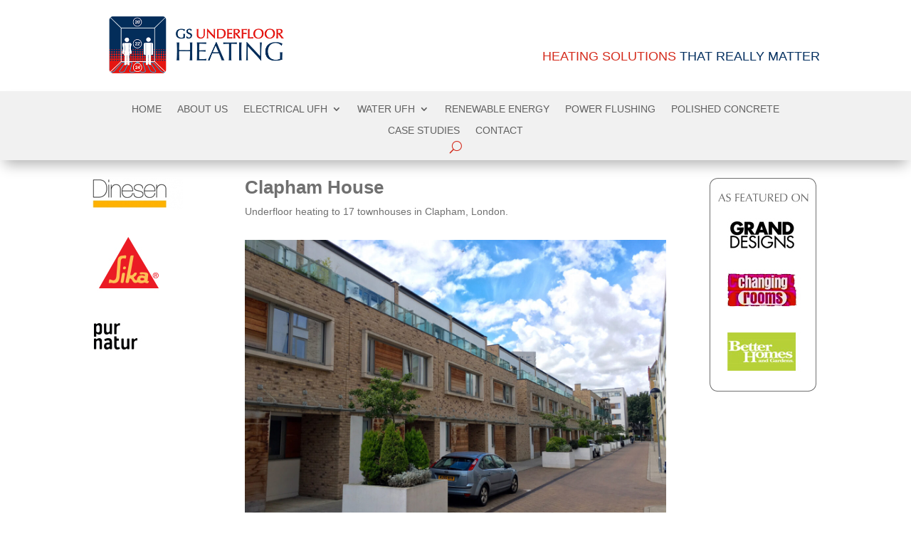

--- FILE ---
content_type: text/html; charset=utf-8
request_url: https://www.google.com/recaptcha/api2/anchor?ar=1&k=6LcA1uYjAAAAADyBYcdQ0uhjWzbh74f38ozoZwIY&co=aHR0cHM6Ly93d3cuZ3MtdWZoLmNvLnVrOjQ0Mw..&hl=en&v=PoyoqOPhxBO7pBk68S4YbpHZ&size=invisible&anchor-ms=20000&execute-ms=30000&cb=9whp8skkxhjw
body_size: 48622
content:
<!DOCTYPE HTML><html dir="ltr" lang="en"><head><meta http-equiv="Content-Type" content="text/html; charset=UTF-8">
<meta http-equiv="X-UA-Compatible" content="IE=edge">
<title>reCAPTCHA</title>
<style type="text/css">
/* cyrillic-ext */
@font-face {
  font-family: 'Roboto';
  font-style: normal;
  font-weight: 400;
  font-stretch: 100%;
  src: url(//fonts.gstatic.com/s/roboto/v48/KFO7CnqEu92Fr1ME7kSn66aGLdTylUAMa3GUBHMdazTgWw.woff2) format('woff2');
  unicode-range: U+0460-052F, U+1C80-1C8A, U+20B4, U+2DE0-2DFF, U+A640-A69F, U+FE2E-FE2F;
}
/* cyrillic */
@font-face {
  font-family: 'Roboto';
  font-style: normal;
  font-weight: 400;
  font-stretch: 100%;
  src: url(//fonts.gstatic.com/s/roboto/v48/KFO7CnqEu92Fr1ME7kSn66aGLdTylUAMa3iUBHMdazTgWw.woff2) format('woff2');
  unicode-range: U+0301, U+0400-045F, U+0490-0491, U+04B0-04B1, U+2116;
}
/* greek-ext */
@font-face {
  font-family: 'Roboto';
  font-style: normal;
  font-weight: 400;
  font-stretch: 100%;
  src: url(//fonts.gstatic.com/s/roboto/v48/KFO7CnqEu92Fr1ME7kSn66aGLdTylUAMa3CUBHMdazTgWw.woff2) format('woff2');
  unicode-range: U+1F00-1FFF;
}
/* greek */
@font-face {
  font-family: 'Roboto';
  font-style: normal;
  font-weight: 400;
  font-stretch: 100%;
  src: url(//fonts.gstatic.com/s/roboto/v48/KFO7CnqEu92Fr1ME7kSn66aGLdTylUAMa3-UBHMdazTgWw.woff2) format('woff2');
  unicode-range: U+0370-0377, U+037A-037F, U+0384-038A, U+038C, U+038E-03A1, U+03A3-03FF;
}
/* math */
@font-face {
  font-family: 'Roboto';
  font-style: normal;
  font-weight: 400;
  font-stretch: 100%;
  src: url(//fonts.gstatic.com/s/roboto/v48/KFO7CnqEu92Fr1ME7kSn66aGLdTylUAMawCUBHMdazTgWw.woff2) format('woff2');
  unicode-range: U+0302-0303, U+0305, U+0307-0308, U+0310, U+0312, U+0315, U+031A, U+0326-0327, U+032C, U+032F-0330, U+0332-0333, U+0338, U+033A, U+0346, U+034D, U+0391-03A1, U+03A3-03A9, U+03B1-03C9, U+03D1, U+03D5-03D6, U+03F0-03F1, U+03F4-03F5, U+2016-2017, U+2034-2038, U+203C, U+2040, U+2043, U+2047, U+2050, U+2057, U+205F, U+2070-2071, U+2074-208E, U+2090-209C, U+20D0-20DC, U+20E1, U+20E5-20EF, U+2100-2112, U+2114-2115, U+2117-2121, U+2123-214F, U+2190, U+2192, U+2194-21AE, U+21B0-21E5, U+21F1-21F2, U+21F4-2211, U+2213-2214, U+2216-22FF, U+2308-230B, U+2310, U+2319, U+231C-2321, U+2336-237A, U+237C, U+2395, U+239B-23B7, U+23D0, U+23DC-23E1, U+2474-2475, U+25AF, U+25B3, U+25B7, U+25BD, U+25C1, U+25CA, U+25CC, U+25FB, U+266D-266F, U+27C0-27FF, U+2900-2AFF, U+2B0E-2B11, U+2B30-2B4C, U+2BFE, U+3030, U+FF5B, U+FF5D, U+1D400-1D7FF, U+1EE00-1EEFF;
}
/* symbols */
@font-face {
  font-family: 'Roboto';
  font-style: normal;
  font-weight: 400;
  font-stretch: 100%;
  src: url(//fonts.gstatic.com/s/roboto/v48/KFO7CnqEu92Fr1ME7kSn66aGLdTylUAMaxKUBHMdazTgWw.woff2) format('woff2');
  unicode-range: U+0001-000C, U+000E-001F, U+007F-009F, U+20DD-20E0, U+20E2-20E4, U+2150-218F, U+2190, U+2192, U+2194-2199, U+21AF, U+21E6-21F0, U+21F3, U+2218-2219, U+2299, U+22C4-22C6, U+2300-243F, U+2440-244A, U+2460-24FF, U+25A0-27BF, U+2800-28FF, U+2921-2922, U+2981, U+29BF, U+29EB, U+2B00-2BFF, U+4DC0-4DFF, U+FFF9-FFFB, U+10140-1018E, U+10190-1019C, U+101A0, U+101D0-101FD, U+102E0-102FB, U+10E60-10E7E, U+1D2C0-1D2D3, U+1D2E0-1D37F, U+1F000-1F0FF, U+1F100-1F1AD, U+1F1E6-1F1FF, U+1F30D-1F30F, U+1F315, U+1F31C, U+1F31E, U+1F320-1F32C, U+1F336, U+1F378, U+1F37D, U+1F382, U+1F393-1F39F, U+1F3A7-1F3A8, U+1F3AC-1F3AF, U+1F3C2, U+1F3C4-1F3C6, U+1F3CA-1F3CE, U+1F3D4-1F3E0, U+1F3ED, U+1F3F1-1F3F3, U+1F3F5-1F3F7, U+1F408, U+1F415, U+1F41F, U+1F426, U+1F43F, U+1F441-1F442, U+1F444, U+1F446-1F449, U+1F44C-1F44E, U+1F453, U+1F46A, U+1F47D, U+1F4A3, U+1F4B0, U+1F4B3, U+1F4B9, U+1F4BB, U+1F4BF, U+1F4C8-1F4CB, U+1F4D6, U+1F4DA, U+1F4DF, U+1F4E3-1F4E6, U+1F4EA-1F4ED, U+1F4F7, U+1F4F9-1F4FB, U+1F4FD-1F4FE, U+1F503, U+1F507-1F50B, U+1F50D, U+1F512-1F513, U+1F53E-1F54A, U+1F54F-1F5FA, U+1F610, U+1F650-1F67F, U+1F687, U+1F68D, U+1F691, U+1F694, U+1F698, U+1F6AD, U+1F6B2, U+1F6B9-1F6BA, U+1F6BC, U+1F6C6-1F6CF, U+1F6D3-1F6D7, U+1F6E0-1F6EA, U+1F6F0-1F6F3, U+1F6F7-1F6FC, U+1F700-1F7FF, U+1F800-1F80B, U+1F810-1F847, U+1F850-1F859, U+1F860-1F887, U+1F890-1F8AD, U+1F8B0-1F8BB, U+1F8C0-1F8C1, U+1F900-1F90B, U+1F93B, U+1F946, U+1F984, U+1F996, U+1F9E9, U+1FA00-1FA6F, U+1FA70-1FA7C, U+1FA80-1FA89, U+1FA8F-1FAC6, U+1FACE-1FADC, U+1FADF-1FAE9, U+1FAF0-1FAF8, U+1FB00-1FBFF;
}
/* vietnamese */
@font-face {
  font-family: 'Roboto';
  font-style: normal;
  font-weight: 400;
  font-stretch: 100%;
  src: url(//fonts.gstatic.com/s/roboto/v48/KFO7CnqEu92Fr1ME7kSn66aGLdTylUAMa3OUBHMdazTgWw.woff2) format('woff2');
  unicode-range: U+0102-0103, U+0110-0111, U+0128-0129, U+0168-0169, U+01A0-01A1, U+01AF-01B0, U+0300-0301, U+0303-0304, U+0308-0309, U+0323, U+0329, U+1EA0-1EF9, U+20AB;
}
/* latin-ext */
@font-face {
  font-family: 'Roboto';
  font-style: normal;
  font-weight: 400;
  font-stretch: 100%;
  src: url(//fonts.gstatic.com/s/roboto/v48/KFO7CnqEu92Fr1ME7kSn66aGLdTylUAMa3KUBHMdazTgWw.woff2) format('woff2');
  unicode-range: U+0100-02BA, U+02BD-02C5, U+02C7-02CC, U+02CE-02D7, U+02DD-02FF, U+0304, U+0308, U+0329, U+1D00-1DBF, U+1E00-1E9F, U+1EF2-1EFF, U+2020, U+20A0-20AB, U+20AD-20C0, U+2113, U+2C60-2C7F, U+A720-A7FF;
}
/* latin */
@font-face {
  font-family: 'Roboto';
  font-style: normal;
  font-weight: 400;
  font-stretch: 100%;
  src: url(//fonts.gstatic.com/s/roboto/v48/KFO7CnqEu92Fr1ME7kSn66aGLdTylUAMa3yUBHMdazQ.woff2) format('woff2');
  unicode-range: U+0000-00FF, U+0131, U+0152-0153, U+02BB-02BC, U+02C6, U+02DA, U+02DC, U+0304, U+0308, U+0329, U+2000-206F, U+20AC, U+2122, U+2191, U+2193, U+2212, U+2215, U+FEFF, U+FFFD;
}
/* cyrillic-ext */
@font-face {
  font-family: 'Roboto';
  font-style: normal;
  font-weight: 500;
  font-stretch: 100%;
  src: url(//fonts.gstatic.com/s/roboto/v48/KFO7CnqEu92Fr1ME7kSn66aGLdTylUAMa3GUBHMdazTgWw.woff2) format('woff2');
  unicode-range: U+0460-052F, U+1C80-1C8A, U+20B4, U+2DE0-2DFF, U+A640-A69F, U+FE2E-FE2F;
}
/* cyrillic */
@font-face {
  font-family: 'Roboto';
  font-style: normal;
  font-weight: 500;
  font-stretch: 100%;
  src: url(//fonts.gstatic.com/s/roboto/v48/KFO7CnqEu92Fr1ME7kSn66aGLdTylUAMa3iUBHMdazTgWw.woff2) format('woff2');
  unicode-range: U+0301, U+0400-045F, U+0490-0491, U+04B0-04B1, U+2116;
}
/* greek-ext */
@font-face {
  font-family: 'Roboto';
  font-style: normal;
  font-weight: 500;
  font-stretch: 100%;
  src: url(//fonts.gstatic.com/s/roboto/v48/KFO7CnqEu92Fr1ME7kSn66aGLdTylUAMa3CUBHMdazTgWw.woff2) format('woff2');
  unicode-range: U+1F00-1FFF;
}
/* greek */
@font-face {
  font-family: 'Roboto';
  font-style: normal;
  font-weight: 500;
  font-stretch: 100%;
  src: url(//fonts.gstatic.com/s/roboto/v48/KFO7CnqEu92Fr1ME7kSn66aGLdTylUAMa3-UBHMdazTgWw.woff2) format('woff2');
  unicode-range: U+0370-0377, U+037A-037F, U+0384-038A, U+038C, U+038E-03A1, U+03A3-03FF;
}
/* math */
@font-face {
  font-family: 'Roboto';
  font-style: normal;
  font-weight: 500;
  font-stretch: 100%;
  src: url(//fonts.gstatic.com/s/roboto/v48/KFO7CnqEu92Fr1ME7kSn66aGLdTylUAMawCUBHMdazTgWw.woff2) format('woff2');
  unicode-range: U+0302-0303, U+0305, U+0307-0308, U+0310, U+0312, U+0315, U+031A, U+0326-0327, U+032C, U+032F-0330, U+0332-0333, U+0338, U+033A, U+0346, U+034D, U+0391-03A1, U+03A3-03A9, U+03B1-03C9, U+03D1, U+03D5-03D6, U+03F0-03F1, U+03F4-03F5, U+2016-2017, U+2034-2038, U+203C, U+2040, U+2043, U+2047, U+2050, U+2057, U+205F, U+2070-2071, U+2074-208E, U+2090-209C, U+20D0-20DC, U+20E1, U+20E5-20EF, U+2100-2112, U+2114-2115, U+2117-2121, U+2123-214F, U+2190, U+2192, U+2194-21AE, U+21B0-21E5, U+21F1-21F2, U+21F4-2211, U+2213-2214, U+2216-22FF, U+2308-230B, U+2310, U+2319, U+231C-2321, U+2336-237A, U+237C, U+2395, U+239B-23B7, U+23D0, U+23DC-23E1, U+2474-2475, U+25AF, U+25B3, U+25B7, U+25BD, U+25C1, U+25CA, U+25CC, U+25FB, U+266D-266F, U+27C0-27FF, U+2900-2AFF, U+2B0E-2B11, U+2B30-2B4C, U+2BFE, U+3030, U+FF5B, U+FF5D, U+1D400-1D7FF, U+1EE00-1EEFF;
}
/* symbols */
@font-face {
  font-family: 'Roboto';
  font-style: normal;
  font-weight: 500;
  font-stretch: 100%;
  src: url(//fonts.gstatic.com/s/roboto/v48/KFO7CnqEu92Fr1ME7kSn66aGLdTylUAMaxKUBHMdazTgWw.woff2) format('woff2');
  unicode-range: U+0001-000C, U+000E-001F, U+007F-009F, U+20DD-20E0, U+20E2-20E4, U+2150-218F, U+2190, U+2192, U+2194-2199, U+21AF, U+21E6-21F0, U+21F3, U+2218-2219, U+2299, U+22C4-22C6, U+2300-243F, U+2440-244A, U+2460-24FF, U+25A0-27BF, U+2800-28FF, U+2921-2922, U+2981, U+29BF, U+29EB, U+2B00-2BFF, U+4DC0-4DFF, U+FFF9-FFFB, U+10140-1018E, U+10190-1019C, U+101A0, U+101D0-101FD, U+102E0-102FB, U+10E60-10E7E, U+1D2C0-1D2D3, U+1D2E0-1D37F, U+1F000-1F0FF, U+1F100-1F1AD, U+1F1E6-1F1FF, U+1F30D-1F30F, U+1F315, U+1F31C, U+1F31E, U+1F320-1F32C, U+1F336, U+1F378, U+1F37D, U+1F382, U+1F393-1F39F, U+1F3A7-1F3A8, U+1F3AC-1F3AF, U+1F3C2, U+1F3C4-1F3C6, U+1F3CA-1F3CE, U+1F3D4-1F3E0, U+1F3ED, U+1F3F1-1F3F3, U+1F3F5-1F3F7, U+1F408, U+1F415, U+1F41F, U+1F426, U+1F43F, U+1F441-1F442, U+1F444, U+1F446-1F449, U+1F44C-1F44E, U+1F453, U+1F46A, U+1F47D, U+1F4A3, U+1F4B0, U+1F4B3, U+1F4B9, U+1F4BB, U+1F4BF, U+1F4C8-1F4CB, U+1F4D6, U+1F4DA, U+1F4DF, U+1F4E3-1F4E6, U+1F4EA-1F4ED, U+1F4F7, U+1F4F9-1F4FB, U+1F4FD-1F4FE, U+1F503, U+1F507-1F50B, U+1F50D, U+1F512-1F513, U+1F53E-1F54A, U+1F54F-1F5FA, U+1F610, U+1F650-1F67F, U+1F687, U+1F68D, U+1F691, U+1F694, U+1F698, U+1F6AD, U+1F6B2, U+1F6B9-1F6BA, U+1F6BC, U+1F6C6-1F6CF, U+1F6D3-1F6D7, U+1F6E0-1F6EA, U+1F6F0-1F6F3, U+1F6F7-1F6FC, U+1F700-1F7FF, U+1F800-1F80B, U+1F810-1F847, U+1F850-1F859, U+1F860-1F887, U+1F890-1F8AD, U+1F8B0-1F8BB, U+1F8C0-1F8C1, U+1F900-1F90B, U+1F93B, U+1F946, U+1F984, U+1F996, U+1F9E9, U+1FA00-1FA6F, U+1FA70-1FA7C, U+1FA80-1FA89, U+1FA8F-1FAC6, U+1FACE-1FADC, U+1FADF-1FAE9, U+1FAF0-1FAF8, U+1FB00-1FBFF;
}
/* vietnamese */
@font-face {
  font-family: 'Roboto';
  font-style: normal;
  font-weight: 500;
  font-stretch: 100%;
  src: url(//fonts.gstatic.com/s/roboto/v48/KFO7CnqEu92Fr1ME7kSn66aGLdTylUAMa3OUBHMdazTgWw.woff2) format('woff2');
  unicode-range: U+0102-0103, U+0110-0111, U+0128-0129, U+0168-0169, U+01A0-01A1, U+01AF-01B0, U+0300-0301, U+0303-0304, U+0308-0309, U+0323, U+0329, U+1EA0-1EF9, U+20AB;
}
/* latin-ext */
@font-face {
  font-family: 'Roboto';
  font-style: normal;
  font-weight: 500;
  font-stretch: 100%;
  src: url(//fonts.gstatic.com/s/roboto/v48/KFO7CnqEu92Fr1ME7kSn66aGLdTylUAMa3KUBHMdazTgWw.woff2) format('woff2');
  unicode-range: U+0100-02BA, U+02BD-02C5, U+02C7-02CC, U+02CE-02D7, U+02DD-02FF, U+0304, U+0308, U+0329, U+1D00-1DBF, U+1E00-1E9F, U+1EF2-1EFF, U+2020, U+20A0-20AB, U+20AD-20C0, U+2113, U+2C60-2C7F, U+A720-A7FF;
}
/* latin */
@font-face {
  font-family: 'Roboto';
  font-style: normal;
  font-weight: 500;
  font-stretch: 100%;
  src: url(//fonts.gstatic.com/s/roboto/v48/KFO7CnqEu92Fr1ME7kSn66aGLdTylUAMa3yUBHMdazQ.woff2) format('woff2');
  unicode-range: U+0000-00FF, U+0131, U+0152-0153, U+02BB-02BC, U+02C6, U+02DA, U+02DC, U+0304, U+0308, U+0329, U+2000-206F, U+20AC, U+2122, U+2191, U+2193, U+2212, U+2215, U+FEFF, U+FFFD;
}
/* cyrillic-ext */
@font-face {
  font-family: 'Roboto';
  font-style: normal;
  font-weight: 900;
  font-stretch: 100%;
  src: url(//fonts.gstatic.com/s/roboto/v48/KFO7CnqEu92Fr1ME7kSn66aGLdTylUAMa3GUBHMdazTgWw.woff2) format('woff2');
  unicode-range: U+0460-052F, U+1C80-1C8A, U+20B4, U+2DE0-2DFF, U+A640-A69F, U+FE2E-FE2F;
}
/* cyrillic */
@font-face {
  font-family: 'Roboto';
  font-style: normal;
  font-weight: 900;
  font-stretch: 100%;
  src: url(//fonts.gstatic.com/s/roboto/v48/KFO7CnqEu92Fr1ME7kSn66aGLdTylUAMa3iUBHMdazTgWw.woff2) format('woff2');
  unicode-range: U+0301, U+0400-045F, U+0490-0491, U+04B0-04B1, U+2116;
}
/* greek-ext */
@font-face {
  font-family: 'Roboto';
  font-style: normal;
  font-weight: 900;
  font-stretch: 100%;
  src: url(//fonts.gstatic.com/s/roboto/v48/KFO7CnqEu92Fr1ME7kSn66aGLdTylUAMa3CUBHMdazTgWw.woff2) format('woff2');
  unicode-range: U+1F00-1FFF;
}
/* greek */
@font-face {
  font-family: 'Roboto';
  font-style: normal;
  font-weight: 900;
  font-stretch: 100%;
  src: url(//fonts.gstatic.com/s/roboto/v48/KFO7CnqEu92Fr1ME7kSn66aGLdTylUAMa3-UBHMdazTgWw.woff2) format('woff2');
  unicode-range: U+0370-0377, U+037A-037F, U+0384-038A, U+038C, U+038E-03A1, U+03A3-03FF;
}
/* math */
@font-face {
  font-family: 'Roboto';
  font-style: normal;
  font-weight: 900;
  font-stretch: 100%;
  src: url(//fonts.gstatic.com/s/roboto/v48/KFO7CnqEu92Fr1ME7kSn66aGLdTylUAMawCUBHMdazTgWw.woff2) format('woff2');
  unicode-range: U+0302-0303, U+0305, U+0307-0308, U+0310, U+0312, U+0315, U+031A, U+0326-0327, U+032C, U+032F-0330, U+0332-0333, U+0338, U+033A, U+0346, U+034D, U+0391-03A1, U+03A3-03A9, U+03B1-03C9, U+03D1, U+03D5-03D6, U+03F0-03F1, U+03F4-03F5, U+2016-2017, U+2034-2038, U+203C, U+2040, U+2043, U+2047, U+2050, U+2057, U+205F, U+2070-2071, U+2074-208E, U+2090-209C, U+20D0-20DC, U+20E1, U+20E5-20EF, U+2100-2112, U+2114-2115, U+2117-2121, U+2123-214F, U+2190, U+2192, U+2194-21AE, U+21B0-21E5, U+21F1-21F2, U+21F4-2211, U+2213-2214, U+2216-22FF, U+2308-230B, U+2310, U+2319, U+231C-2321, U+2336-237A, U+237C, U+2395, U+239B-23B7, U+23D0, U+23DC-23E1, U+2474-2475, U+25AF, U+25B3, U+25B7, U+25BD, U+25C1, U+25CA, U+25CC, U+25FB, U+266D-266F, U+27C0-27FF, U+2900-2AFF, U+2B0E-2B11, U+2B30-2B4C, U+2BFE, U+3030, U+FF5B, U+FF5D, U+1D400-1D7FF, U+1EE00-1EEFF;
}
/* symbols */
@font-face {
  font-family: 'Roboto';
  font-style: normal;
  font-weight: 900;
  font-stretch: 100%;
  src: url(//fonts.gstatic.com/s/roboto/v48/KFO7CnqEu92Fr1ME7kSn66aGLdTylUAMaxKUBHMdazTgWw.woff2) format('woff2');
  unicode-range: U+0001-000C, U+000E-001F, U+007F-009F, U+20DD-20E0, U+20E2-20E4, U+2150-218F, U+2190, U+2192, U+2194-2199, U+21AF, U+21E6-21F0, U+21F3, U+2218-2219, U+2299, U+22C4-22C6, U+2300-243F, U+2440-244A, U+2460-24FF, U+25A0-27BF, U+2800-28FF, U+2921-2922, U+2981, U+29BF, U+29EB, U+2B00-2BFF, U+4DC0-4DFF, U+FFF9-FFFB, U+10140-1018E, U+10190-1019C, U+101A0, U+101D0-101FD, U+102E0-102FB, U+10E60-10E7E, U+1D2C0-1D2D3, U+1D2E0-1D37F, U+1F000-1F0FF, U+1F100-1F1AD, U+1F1E6-1F1FF, U+1F30D-1F30F, U+1F315, U+1F31C, U+1F31E, U+1F320-1F32C, U+1F336, U+1F378, U+1F37D, U+1F382, U+1F393-1F39F, U+1F3A7-1F3A8, U+1F3AC-1F3AF, U+1F3C2, U+1F3C4-1F3C6, U+1F3CA-1F3CE, U+1F3D4-1F3E0, U+1F3ED, U+1F3F1-1F3F3, U+1F3F5-1F3F7, U+1F408, U+1F415, U+1F41F, U+1F426, U+1F43F, U+1F441-1F442, U+1F444, U+1F446-1F449, U+1F44C-1F44E, U+1F453, U+1F46A, U+1F47D, U+1F4A3, U+1F4B0, U+1F4B3, U+1F4B9, U+1F4BB, U+1F4BF, U+1F4C8-1F4CB, U+1F4D6, U+1F4DA, U+1F4DF, U+1F4E3-1F4E6, U+1F4EA-1F4ED, U+1F4F7, U+1F4F9-1F4FB, U+1F4FD-1F4FE, U+1F503, U+1F507-1F50B, U+1F50D, U+1F512-1F513, U+1F53E-1F54A, U+1F54F-1F5FA, U+1F610, U+1F650-1F67F, U+1F687, U+1F68D, U+1F691, U+1F694, U+1F698, U+1F6AD, U+1F6B2, U+1F6B9-1F6BA, U+1F6BC, U+1F6C6-1F6CF, U+1F6D3-1F6D7, U+1F6E0-1F6EA, U+1F6F0-1F6F3, U+1F6F7-1F6FC, U+1F700-1F7FF, U+1F800-1F80B, U+1F810-1F847, U+1F850-1F859, U+1F860-1F887, U+1F890-1F8AD, U+1F8B0-1F8BB, U+1F8C0-1F8C1, U+1F900-1F90B, U+1F93B, U+1F946, U+1F984, U+1F996, U+1F9E9, U+1FA00-1FA6F, U+1FA70-1FA7C, U+1FA80-1FA89, U+1FA8F-1FAC6, U+1FACE-1FADC, U+1FADF-1FAE9, U+1FAF0-1FAF8, U+1FB00-1FBFF;
}
/* vietnamese */
@font-face {
  font-family: 'Roboto';
  font-style: normal;
  font-weight: 900;
  font-stretch: 100%;
  src: url(//fonts.gstatic.com/s/roboto/v48/KFO7CnqEu92Fr1ME7kSn66aGLdTylUAMa3OUBHMdazTgWw.woff2) format('woff2');
  unicode-range: U+0102-0103, U+0110-0111, U+0128-0129, U+0168-0169, U+01A0-01A1, U+01AF-01B0, U+0300-0301, U+0303-0304, U+0308-0309, U+0323, U+0329, U+1EA0-1EF9, U+20AB;
}
/* latin-ext */
@font-face {
  font-family: 'Roboto';
  font-style: normal;
  font-weight: 900;
  font-stretch: 100%;
  src: url(//fonts.gstatic.com/s/roboto/v48/KFO7CnqEu92Fr1ME7kSn66aGLdTylUAMa3KUBHMdazTgWw.woff2) format('woff2');
  unicode-range: U+0100-02BA, U+02BD-02C5, U+02C7-02CC, U+02CE-02D7, U+02DD-02FF, U+0304, U+0308, U+0329, U+1D00-1DBF, U+1E00-1E9F, U+1EF2-1EFF, U+2020, U+20A0-20AB, U+20AD-20C0, U+2113, U+2C60-2C7F, U+A720-A7FF;
}
/* latin */
@font-face {
  font-family: 'Roboto';
  font-style: normal;
  font-weight: 900;
  font-stretch: 100%;
  src: url(//fonts.gstatic.com/s/roboto/v48/KFO7CnqEu92Fr1ME7kSn66aGLdTylUAMa3yUBHMdazQ.woff2) format('woff2');
  unicode-range: U+0000-00FF, U+0131, U+0152-0153, U+02BB-02BC, U+02C6, U+02DA, U+02DC, U+0304, U+0308, U+0329, U+2000-206F, U+20AC, U+2122, U+2191, U+2193, U+2212, U+2215, U+FEFF, U+FFFD;
}

</style>
<link rel="stylesheet" type="text/css" href="https://www.gstatic.com/recaptcha/releases/PoyoqOPhxBO7pBk68S4YbpHZ/styles__ltr.css">
<script nonce="j4LcJCeAwDnDUAWhPokwlw" type="text/javascript">window['__recaptcha_api'] = 'https://www.google.com/recaptcha/api2/';</script>
<script type="text/javascript" src="https://www.gstatic.com/recaptcha/releases/PoyoqOPhxBO7pBk68S4YbpHZ/recaptcha__en.js" nonce="j4LcJCeAwDnDUAWhPokwlw">
      
    </script></head>
<body><div id="rc-anchor-alert" class="rc-anchor-alert"></div>
<input type="hidden" id="recaptcha-token" value="[base64]">
<script type="text/javascript" nonce="j4LcJCeAwDnDUAWhPokwlw">
      recaptcha.anchor.Main.init("[\x22ainput\x22,[\x22bgdata\x22,\x22\x22,\[base64]/[base64]/[base64]/[base64]/[base64]/[base64]/KGcoTywyNTMsTy5PKSxVRyhPLEMpKTpnKE8sMjUzLEMpLE8pKSxsKSksTykpfSxieT1mdW5jdGlvbihDLE8sdSxsKXtmb3IobD0odT1SKEMpLDApO08+MDtPLS0pbD1sPDw4fFooQyk7ZyhDLHUsbCl9LFVHPWZ1bmN0aW9uKEMsTyl7Qy5pLmxlbmd0aD4xMDQ/[base64]/[base64]/[base64]/[base64]/[base64]/[base64]/[base64]\\u003d\x22,\[base64]\x22,\x22w5DDgCoFRkAtwo/Du8OMA8OKKGNADMO9wobDgsKEw6t4w4zDp8KtKTPDkHxCYyMaQMOQw6Z/wpLDvlTDksKYF8ORccODWFhwwqxZeS94QHFYwrc1w7LDqcKwO8KKwrfDnl/ChsO7KsOOw5tjw7Udw4AXclx+WAXDoDlPRsK0wr9waCzDhMOiRl9Iw5V/UcOGIcO6dyMBw4chIsOiw5jChsKSfTvCk8OPBkgjw4EKTT1QY8KawrLCtm9tLMOcw7vCiMKFwqvDgRvClcOrw6HDmsONc8OWwpvDrsOJE8KQwqvDocObw44CScOSwogJw4rCqSJYwr4/w4UMwoAPfBXCvTdFw68eS8O7dsOPWcKLw7ZqMcKCQMKlw7vCp8OZS8Kmw5HCqR4HcDnCpk7DhQbCgMKlwrVKwrclwrU/HcKTwoZSw5Z+A1LChcOAwpfCu8Ouwr/DlcObwqXDuFDCn8Klw69Cw7I6w4vDrFLCoxLCjjgAVMO4w5Rnw53DvgjDrVDCjyMlCGjDjkrDk0AXw509YV7CuMOIw6HDrMOxwph9HMOuJ8OqP8OTVsKXwpU2w5IJEcObw6Ivwp/DvlwoPsONeMO2B8KlKzfCsMK8Oh/Cq8KnwrzCv0TCqnkUQ8OgwqXCizwSSwJvwqjCj8O4wp4ow6kmwq3CkBoMw4/Dg8O6woISFFDDssKwLXdjDXDDrsKPw5Ucw6V3CcKEb0zCnEIyXcK7w7LDmmNlMGYaw7bCmih4wpUiwrrCtXbDlGZ1J8KObnLCnMKlwosxfi/[base64]/wqTCrzfCjjtaw58JwpQ+AkcNw4zCnFLCtGrDgMKtw6tAw5QYccOjw6klwoHCv8KzNGTDssOvQsKEN8Khw6DDgcO5w5PCjwLDry0FPwnCkS9EP3nCt8OPw5QswpvDpcK/wo7Djy4QwqgeFU7Dvz8cwpnDuzDDqEBjwrTDk2HDhgnCv8KXw7wLPsO2K8KVw7TDgsKMfUQUw4LDv8O4AgsYe8OZdR3DlDwUw7/[base64]/Cqkg9FsOoXhZ3wqXDhlrDlMKEw4PCiMOcwrk4IsONwpfCssKoPcK2w7AVwrvCgsKtwrbCq8KfJkoQwpZWXkzDvFDDrX7Cpz/DtxzDrsOofi8jw6bCgFnDtHJyYSbCkMOmGMKywpHDrsKzFcOJw5/DjsOdw7JpUWM2enosQBEXw5zDjcO2wpjDmlEGQiYiwojCvQpKU8OTRBRfFsOMEWUHYDDCq8OKwoQ0HkXDgkPDnVjClsO0QMORw6MyacKYw57DjlfCvi3CpQ/DisK6N2ggwrZmwpjCqnLDrxkbw7NDBHQ/KsOQH8Kyw4/CmMOlZUDDl8K2fMO/wqMJT8KSw5srw6PDswoARMKhew9aUMOTwo5gw5jCnyfCjQ4yDnrDi8KhwrdZwrDCrknDlsKswpBMwrleGy3CtxFfwofCs8KPKcKiw7l3wpJResKnan4ww7rCkgDDv8KGwp4rSFsgdl/[base64]/CksKhw4/Dn8OACgwewq5twqJ4JMKnem3CvQ7ClQ1NwqzCtMK8AMO1aUoPw7B7woHCsz0vRCdfDwpbwrLCkcKuDMOwwpbCv8KpAicLAB9JMn3DkzDDrsOoX0zCoMOmPcKDTcOKw6cKw5YFwqTCmGtbJMO/wqkhfsOOw77CtsO2KMODdDrCisKaCSbClsOGGsO8w7XDoG3CuMOww7TDjW/CtgjCiHXDpxs4wpwyw7QCE8OxwoA7cB5fwojDrBTDgcOgScKaHH7DicKxw5fCk0M7wosCV8OXw7UOw7JVCsKqcsOFwrl6CFYuHcO0w5hDYsK8w5TCiMONJMKFN8O2wr/Cp2gHHwIkw5RZanTDoSXDsndcwrrDr2J/XMOlw7LDusObwr9dw7TCqUF6EsKnbMKxwoliw4nDkcOswovChsK+w43ClcK/[base64]/DsgEZw41DZR/CpRXDiBTDj8Ohw5rCrituG8O9wq/Di8OZJgARXUVSwoslR8KnwqnCqWZUwrVVQEoUw5p0w6bCsCUmahILwotMU8KvJsKCwp7CnsKcw5dHwr7CgyTDlcKnwowaG8KiwphJw6dEZ0FXw6AOS8KGMCXDncOfBMO/esKPA8OUYsOeU1TCjcOzFsKFw6EmYAkSw47DhV7CvCfDqcO2NQPDsEkxwql8JsKXw4how7sCYsO0KMO1UV8ROxNfw4osw7jDhjzDpV4Zw4fCvcOKaiEZV8O4w6fCuVs5w4ckQsOuwofCmMOFw5HCgV/CsiAYcURVBcKaKsOhU8OeXMOVwrY5w5wKw5oUeMKcw4tNIMKdK0F5dcOEwrwOw5jCmlwwci1iw5Brw6fChG4Jw4PDgcO0FSYEHcOvPQrCgE/Cp8KJVMK1DxHCtDLCt8KbZ8OuwrhNwonDvcKtOn3CmcOIfFhOwoh0eBjDvQjDmw7CgAHCsmpLw4onw5Zkw4NPw6s8w7DCtsO2U8KSfcKkwqTDnsOLwqRyZsOKN0bCucKgw47CkcKjwosXN0LChF/CqMODLzkdw6/[base64]/Dr8KqT8O0wpsew6EHw5kAw5FlfHjDqmQ9w4AzV8Ocw6Z+HMOtR8KBHgBGwo7DkBDDgFvDnkjCimrCtzPCgQMIU3/[base64]/[base64]/w7J1FcOswrbChk3ChMKWwqk0wrDCncOww6vCnyFIwq3DqD1bE8OvLgpWwrvDlsO/w4HDjCx6UcOEeMOnw4N5DcOab1YZwrg6aMKcw5EOw7ZCw63CsEBiw6vCgMKMwo3CusOKbBw1VsOCFkrDo2zDhSRbwrbCosKlwoLDpyXDrcK7IxDDnMKjwo7CnMOPRBbCoXTCn3Q7wqvDlsKxOcKPfMKEw5p9wpPDgcOpw74Hw4/CtMKPw5bCtBDDmmNwYsO/w5oQDDTCoMKuw4/CncOMwqHDmgrCv8OhwoXCtC/Dp8Kew5fClcKFw4lhEQBpK8O8wrIbwrF5LcOsNRQ2V8KwJGnDgsOvIMKPw5PCvhjCpxVdGGtnwpXCii4GB1/CpMK7NgDDkcOCw6RVO2jCvSrDqMOlw4g0w4nDh8O5aw/Dq8Okw5k9KcOSwrHDpsKiawYlT1HDmXMMw4xLIcK7e8KwwoUpwqIpw7vCvcOsUMKswqNIwrjCuMO3wqMKwp/[base64]/CjsOfUz7Cj8Osw6bDjRXDrcObw4I7w4kzGnHClcKuf8OGQmvCn8K6OVnCv8OfwrR2cBgaw6B9FRQrdsK+w7xawqLCj8Kdw54raWDCsTwDw5Nmw5ANw6c/w4wvw5rCmsOow5YmQ8KsNH3DisKZwrx/w5vCnl3DmcOKw5UPEUQRw4XDt8KPw71yVyl6wq7DkiTDocOfKcKdw47CjQAIwqdzwqMFwp/CmcKUw4NwUUPDhArDpl3Cs8KiVMOBwr0xw6PDvMO2egTCsHvCtW7Cl3nCgcOlUsOpWcK/dFfDm8Kjw5LDmsO3X8O3w57Dq8O4DMKbAMKsesKRw51zEsOjKsOUw63CjcK1wqo2wo1vwqMWw5E9w4vDlcKLw7zCk8KSZg0AP0dqQUtowq8Zw6PDksOLw4rChk3Cg8KudxEdwq9JIG8Ww5oUalbDpD/ChWU1wp5Yw4sRwr9Sw68Dw6TDvwp5bcORwrDDqQVbwqnDkGDDj8KbIsKhw7/Ds8OOwonDmMOnwrLDsDDDhAt9w7jCtRB9A8OKwpkFwrnCow7DpcKLW8KXwo7Di8O2OMKNwr5vDB/DmMOdExZuPlVVS0tyF3fDksOBU0MHw6VxwrwKIQFIwpvDpcOnWktxMcKoBkJIViUUZ8O+I8KLKsKIP8Omw6Yrw7USwoUDwqdgw6lAPE87H1olwpoYWUHDrcKVw6Q/wqfCpV7CqDLDk8KZwrbDn3LCn8K9bsKAw4N0wrLCnEdjPBM9KMKhKyMGN8OCGsOmfhrCiwPDh8K8OxFvw5YQw6tHwqfDi8OXTHkWR8OQw4rCmjfDmgbClsKQwoTClEtJdREvwr5jwo/[base64]/DmD1Vw5kTOsK6wpvCg8OCw7xlw6RILcKaw7bDt8K5GMOkwqzDunPDrgnCg8OIwr/DrA0/Cx0bw53DoSvDs8KTLCHCswNCw7jDsTbCjyEKw5FUwp/DhsKgwp9uwpfDsDbDj8OkwoUSMhAXwp0/LMOVw5zCuGvDjWXDjUPCqcOGwr0mwo/DtMKnw6zClgFQOcOqwqnDv8O2wrAaJhvDncK0wqdKesKEw6XDm8Olw4HCvcO1w6nDvQ3CmMKAwrJmwrdEw7IRUMKKccKOw7hLN8KmwpXCvcOPwrNIfjcpdxzDm1LCpg/[base64]/DicKowpkGw4kAbABuw5fCvgvDs8KOwqdOw5DCtsO7RsO2wplnwo5pwoLDkV/DmsKWNlvDqsO2w7TDj8OQccKzw6VOwp5dbVd5b0glHVvDmn5Ewow/[base64]/Cg8OsDsOawqpcwo1NPcOFwrkewrMGPGVowoRXw7PDuMOuw6hNwrrCpcOqwo9/w4bCukvDtsO6w4jCsUM6bsKow5rDqkZaw6A5asORw5tWA8KII3Z5w6g6SMOwVDwUw78xw4hAwrFkaCICC0PDhsKORDjCrE43w6vDt8OOw5/DrV7Dml/Cq8KBwpw6w43DikZQIsOEwqwTw4DCmgPDlhnDiMOuwrTChBTCkMOEwqXDiEfDssOMwq/[base64]/Dgn3CmWLDpQ12DsKBwpfCujzCnWcZTyDDmzYWw4vDqcO0G3gqwpAKwrtpw6XDucOLw6dew6NywqzDjsO6AsOyW8KzMMKzwqDCg8KEwrg+e8OGXmVQw5jCqsKcSFx+G1lYZlY8w5/CilYLQAQZRTzDny3DslfCkHkNwo7DhDMEw7LCp3jCuMO6w70wTyMFWMKeH0/Dn8KYwqhoOS7Dv35zw4nDpMKpBsOAES/[base64]/DrBItw6DDkBPCrS1zU2fDjxp9wrzDqMKHw4bDhSIzw43Dv8Onw7bCjwk7E8KWwqNMwrtsAMOAOiTCusO2O8KeJVzCi8KrwrkGwpMfIMK7wrfDjzoPw5bDo8OtDyHCpCR5wpRuw4HCr8KGw7o6wpTDjW1VwoFnw4wTRi/CkMONEcOEAsOcDcKEc8KaKE1uSjMGRX7CisOiw7bCnSVSwrRGwpbCpcOEYsKkw5TCiAU4w6JlXUHCmgbDgj8lwq0vECXDowA/[base64]/DuCk4woogwoQ2G8Omw5NpEWzDqMKyw6BiLxArPsOdw6jDsnkpKjjDmD7CscOZwodXw7rDphHCj8OEBMOBwqHCn8O3w51rw4RawqPCnMOEwqZQwrBpwqvCocOFPsO/QsKmTFMwJsOkw5zDqsOXN8Kyw6TCh13DrMKMEg7DgsOYBj5kwqN2f8O0QsOeLsOJEMK5wo/[base64]/CocOCNh0fLcK0G8OowrxNA8O6w43Ch3PDnQDCpyvCoF5Tw4ZySlEvw6rCkMK0NxrDucOdwrXCp0Bpw4o9w4XDuCfCm8KiM8KYwpTDscKJw7XCgVvDsMK0woxzBwjDtMOQwrbDvgl7w5NhHBvDtwdtZcOOw5PDvnBsw71oCUzDucK/WXN6KVgtw5DDvsOFVUXDrwlVwqhkw5XDi8ONXcKgBcK2w4Now4xgNsKzwrTCnMKobz3CkXXDhQAqwqTCtRNaG8KfazhIG29UwpnCmcOwPy5wRB/CksKHwqV/w7bCjsOEUcOKQMKAw6rCkQptaFLCshlJwqgpw4zCjcOKcgsiwpDCmRYyw67Ct8OwSMOjQsKFWBwtw7DDj2nClFjCuHd7WcKzwrAIeC9Kw4VTfAjChQ4QKMKcwoPCqjlLw63CmiXCq8OEwrXDognDl8O0OMKPw6TDoB7DpsORw4/Ct0rCpHwCwr4xw4QPLlPDoMO0w6PDn8KwWMOUBD7Ci8OFZjkHw5EBThDCjwLCnggQE8OlTH/DrV3CjsKrwpPCgMKCQWs/wpHDkMKjwplIw509w6zDsyvCucK9w4JCw4ttwrBTwpl2NsOrF0zDm8OnwqLDpcKYA8KDw7vDhEoDdMO6WW/DpGNMBsKcKsOJw7NaUlx7wos7wq7DgcOiXF3Dk8KcO8OSWMKbw4HCuREsQsKpw6gxCSzCmmTCqg7CrMOGwrVuAj3CvsK4wqvCrUBHdsKBw4fDmMKgH2bDhMOOwr4wO2Fjwrgrw6/DicOgBcOJw4rCv8KUw5wYw7obwrgLw5LDnMKqT8OUTVvCisOwW0sgKH/CsjllQxzCscKAZsO/wqVJw7t7w5d/w6PCt8KJwrxCw4jCpMKow7how6vDlsO8wrgtasODDcK+XMONLSV9LRvDlcOIIcKKwpTDk8K9w5LDsz04wonDqG4JJgLDq3fDpw3Co8OBQk3DlMK/FlJDw5PCq8Oxw4RFZMOXw54uw4ZfwrgmDHsxU8KRw6tkwo7CvQDDrcOQI1PComjDu8OAwoZxOBBKPgrCosKvPMK4YMKTWsODw5gWw6XDrMOqDMOxwpBbT8O2GmvClwhGwqXCkcKBw4cXw4PCrsKnwqAjYMKOeMKjNsK7c8KzPiDDhBl+w79Iwr/DmSBiwpLCvMKmwqfDrUsCS8Okw7saUVsHw6dgw4V4ecKJLcKqwobDqkMVbcKBB07CuRsJw4NVW1HCmcKww5QRwoXCkcK7JwQmwoZcSxtVw7V2PMOdwr9HZcOTwq/Cq3U1wqvDlMO3wqo5PRM+ZMKYe2hjwod0acK6w4vCtcOVw4gyw7XCmnVqwp4Nw4dXVUkdBMKoIHnDjxTChsOxw7cHw7B9w7NgIXxeXMOmJgPDrMO6WsOnOx5gZT/CjUtYwrPCkm5BCsOWw4dtw6dlw7sewrVeQXpqI8OBasOowpsjwqR9wqnCtsOiPMOOwpBqJEsVYsKHw7pdMQIgNgEewovDi8OxDsK3N8OlAy/CrwTCl8OEH8KoFFpxw5nDncOcYMOewrUdMsKxI0PDssOqw4PCiSPCkSpew4fCo8OXw7MoT0lwP8K+DhnCqjPCsXc6wq/DpsOHw5jCpAbDk2p9HABVZMKhwqg+DsOcwr4CwoBZH8K5wr3DsMOsw4psw4fCsBRvN0jCssOmw64CVcKlw6vCh8OQw6rCiEkqw5M4GXYHeCkKw7okw4pLwpBgEMKTPcOew77Di3pPBMOzw6XDlsKkZF9Iwp7Cvw/CsRbDgEDDvcOMXioYZsOjWsOGwpxKw6fChHXDl8Ohw7XCi8Ozw5wOelpLccOIQyjCk8OgcS0nw70TwrHDgMOxw4TCk8KFwrTCgjFHw4/CvcKYwpxaw6LDswdwwrvCvMKlw5d3wo4QE8KOJMOGw7XDk3l0WzYowrvDtMKAwrPDon7DgVHDtArCt2TChhTDpFQGwqAGXwTCsMKgw6DDksK/wrw5MG7CmMK4w57CpkEVAsORw4vDuzxAwqRHBldxwrAPDlPDrksbw48KC3JzwpzCl1x3wpxLF8KXWyrDplvCscKXw7jDiMKtXsKfwrEWwpzCk8KUwod4BMOWwrbCiMOKRsO0QAzDlsOLPQHDhWZJLMKBwr/CvsOAbcK1NsOBwrLCqX7DiSzDhCLCuR7CscORHiQuw7Axw4rDrsKveCzDuHDDjhYIw7jDrMONbMKawpkSw4xzwpPCk8OyfMOGM2/CscKyw6vDnyfCh2LDpMKtw5UzOcOCU1UES8KsPcOaD8KpE2gLNMKNwrMPOkPCk8KnY8Omw5oFwrIKM3tlwpwfwpXDksKlL8KLwp4Ow7bDvMKiwr/DrkcqBsKlwqrDvHPDlMOGw5pOwppywpfCsMOaw7PCjAVJw65lw4RAw4XCoy/Dvn1ZGU1YFMOUwqQEWMO8w5TDrGDCq8Omwq5JMsOEXS7Cm8KCP2ECVh9xwq5Qwr8edXjDhMK1WGPDrMOdKEA/wrtVJ8O2w7fChgrCj3rCrQvDkMODwo/CksOZVMOabG/DqHpuw6dLTMOfw70xw7AvCMOGCzLDgMKVWsKrw5bDiMKEDGI2CMKDwqrDoClQwr/Ch13CrcO1JcO7FAnCmQLDtynDs8O5EibCtQYfwpcgJB8IfMKFwrtqGcK/[base64]/DqMKEcsO0w7IuI8O4wo7CvGM/wrvCsMKnUMKLwrjCgCbDh3ViwqY/w7w/[base64]/OjXDlMOxwoDDtGvDusKXw6kiw7IzwpIGwqgUYFfCjsOfFMKWP8OFHMOqYsO/wrwGw65/dTEhQUJyw7TDq13DkEZkwqDDqcOcdzwvFyPDkcKzJSRUMsKBLh/[base64]/DgMKhU8ObBMKdw4PDlcOYXxfDvmbDtgopw67DisOBX2DCsTEjfF/DgHk3w5B5TcOFHmTDujHDgcONUk4yTkHDiytTw5YXTHUWwrtjw6MmQUDDjMOrwpPCqCs6c8K/ZMKzTMOyCFlUU8OwEsKSwp9/[base64]/w6Rmw6rDsRHDgsOtw6zDjsKDwrMww4fCgXPDicK7MsKJw6fCjMOUwqrCgWzCuANec1TDqBopw7czw5/CjhvDq8KSwpDDjwAHCMKhw5XDqsKqH8Kmwp4Yw5XDrcOOw7PDhMODwozDkMOfcDV4R3gvw65sAMOIBcK8Ylt3cD96w5zDusORwqp9wrDCqxADwp07w73ChTDDjC1AwonDoSjCvMK6fApsYl7CkcKsdMO1woQZbsKCwozCkTfCi8KDB8OAABPDpyU9w4TClQ/CkRguV8K2wo3CrjHCpMOYd8KCaFxAWcOkw4QPCmjCrT7CqWhBZ8OdNcOKwobDvQTDkcOuRXnDhQLCn2UWX8Kcw4DCvCvCmwvCmknCjBPDrFvDqCl0WGbCpMKdG8KqwpvCosK7FAU/[base64]/[base64]/[base64]/Cvg5iwo7CmMK/w6TChGRXw5M/[base64]/ChsOJV2/DjsKGw5XDhQEqwpl7w6/Cs8KmIcKvDMOqBwhmwolDW8O/TG4YwqvDrhfDtF05wr9jPBvDj8KRPHdPHhzCmcOiwoE4F8Kqwo3ChsKRw6zDlBoJdnPClsKuwpLDtEYtwqPCsMOqwoYDw7/DqMO7wp7ClMKzVxIgwqHClHHDplMawofCqsKDwoQbPMKDwo10HMKawrEgLsKdwpjCjcKJdMOePcOqwpTChUzCusOAw69tZMKMB8KTTcKfw7/DuMKCSsOqYSvCvSJmw7sCw7fCucKhZsOuHsK4JsOMT3ACeDDCth/[base64]/fVTDvDnDvcKnZk0IXcOTbcKUwpLDsW/Dn1odwqzDgcOgfMOmw4vCuFnDlsKQw67Dr8KcE8KqwqrDvhx9w5BxacKDw5jDgF9CXGzClhl0wqzDnMKcJ8K2w7fDjcKjS8KKw5goD8OkasOrYsKzMjNjwrVNwrQ9w5ZKwp7DsFJgwo5Ld1DCjH09wqDDpsKRMhkeZmQpWD3DkcOhwrLDoDt9w6k/Ch9yHSNjwrM4C0IDF3ghAHvCizZkw5fDpzHCmcK0w4/CiCFnPGU9wpLDmlnDvMOuw6Zvw5dvw5jDj8KgwrMgXALCtsK1wq5/wpplworCkcKAw6LDritPaRhcw7ZHO3M8fA/DvsKxwqlcUGhgUWINwoDDi2TDh2DDmjDCnWXDh8KqXT4Dw5TCuSF8wq/DiMONUz/CmMOBfsKXw5FwQMKWw7pNACXDszTDsVDDimJ3wp18wr0HcMK1w4E3wqxaIDV1w6XCpBHDul09w4h3eirCi8KMMTcLwo9xXcOYUsK9wprCrMKyJB4mwqBCwqhiP8Kaw5QrAcOiw55ZccOSwqB9eMKVwpoPKMKEMcO1PMKhLcKOf8OGPw/CmsOvw4RlwpjCpw7CglXDg8KAw548U2wFLnLCnMOMwqXDtgzCj8K4YsOBIisCXMKDwpNFFcOjwrguecOfwplrVMOZNcOUw4k9IMKUAcOXwrzChkNTw5odFUHDlkrDkcKlwp7Dik4nODLDmMOKwoh+w43CkMOxwqvCuEPCukhuJHp/I8OAwp1dXsOtw6XCkcK+RMKpNsKmwow5w5zDh0DCtsO0RSp7WwPDvsK3VMKbwq7DrcORYkjCjEbDmn50wrbCk8Kow50Jw6LDiX/DrXTDowFfen0dD8KJbcOfScOMwqEfwrU0EQTDrW8Xw61oLGvDi8OLwqFsasKBwogfbWVJw4JVw5YHFcOsfkrDu28rV8O/BRFLdcKhwrUyw6LDgsOFXh/DmgXDhEzCvMOmGAbChMO2w5bDtXHCmcKywqbDmj1tw6jCnsOQPh9fwpwzw4QPHwnDnXtUGcO1wrR/[base64]/DlxfChhYjwr8yWDXCksKfLgfDmcKJaEDDrMOwYcK2bz7DiMK0w6HCo18WF8Oaw7XCsDESw5pVw7vDhQEmwpgxSCNTLcOnwox/[base64]/fcKKP0VsQGfDi1vCm8KkwobCisOeNm/ClG7CvR0ldCrCi8Oiw7hgw5JDwp5RwqtoSCfCi2TDssKGRcOrC8KYRxslwrfCjnYlw4PChzDCisOYTMOqTQvCiMOTwpLDocKIw7Ihwp/CjsOqwpnChnBJwppdG1HClMK9w6TCssKydSxCFywFw7MNZsKQwoFoccOVwqjDicOdwrrDmsKHw4FSw6zDlsKvw6crwpNuwozCqyQTVcOlRX9owoDDhsOmwqpVw6pIw6DCpxAmXMK/[base64]/wofDtCtCIsOBMjTDhQsTcVbCvsKlVEPCgcOtw6t9wovCmMKsBMOiZiPDsMOSDGppJH88RcOGElgNw49+AcKLw7bCq1Y/HEbCtlrCqAgwCMO3w6MMJkIfUTfCs8Kbw4oBEsOxccOWdTpxwpVzw6zCuG3CucOBw7/CgcKfw5zDhSo9wq/Ct1QRwojDr8KoYcObw7vClcKnU2PDhsKCSMKpCsKDwoxDJMOgRlDDrcKhVD/[base64]/CiFZHQsOgwrrCkCxqw5XDn8OMJcOYw4rCosOfYHZBw7nCtR0yw7vCvcKKXC1JdMO8TWPDssOewo/DoR5bL8KPEHnDpMKecCg+eMOUTEVpw6LCjUsBwoVtB1XDs8KVwqnCucOlw5fDpsOvXMO6w5TCqsK4HMOXw7HDgcKrwpfDi144F8ODwpTDv8O1w4o6M2clYsOowp7DjEFCwrddw5zDnhZiwqPDoT/CgMKPw5TCjMOKwpjCtcOeZMOnc8O0WMOGw4sOw4pQw6Mpw6jCn8OGwpQ1WcKpHmHCsSjDiwDDu8KcwoTDuFrCvsKyVQRwfwfCizHDkMKtBsK2XV7CnsK/AmoKXMONbUfCpcKrPMO5w6NYJUw5w7XDicKJwpzDuQkSw5TDssKIG8OleMO8dDHCpU9XT3nDpWPChFjDvyEkwphTE8O1w49EL8OGQsKmJMOBw6d6fTzCpMKqw6gNYsKCw5xDwpXCukxww5jDgwFKfnBZC1/Cl8O9wrpVwp/DhMOrw69Xw6fDpBAjw7UOF8K9QMOxbMKywqnCksKAAgnCiEVLwp8xwqFJwqk5w4MZG8Oyw5HDjBgnE8OxKU7DrMOKBGfDsAFIc0/Dlg/ChlvDvMK8wr54wrZ8aRLDuBkqwr7CnMK6w6FsQMKefArDtB/DnsO/w508VsOQwqZaBMOtw6zClsKpw6HDs8OowqwPw4EkQ8KMwpgPwpjDkwgdG8KKw4zCnSslwpLCrcO7RTpiw6onwqbCp8Kaw4gZIcKKw6lAwqDDvMKNVsKeIcKsw5gbGkXCvMO6w5o7Kz/DpDbCjXxOw5XCjxI8wpXCrsOuO8KYPRgfwoHDqcKmIVPDgsKFL2PCkljDgDLDjgUAQMOMRMK5GcOdw5E/wqozwqzDhMOIwp/CpyrDlMO3w7wSworDn0fDtw9EbjN7EhfCpcKEwqZGI8Kiwo1bwpZUwoojcMOkw7TClMOpM255BcKTwrEEw7PCrABgMsO0AEPCp8O/[base64]/wo7CjwfClh3CqS/CgTzCi8OuCk7CtcKUwoZcaVnCmynCuVDCkBLClgMtwpzClMKHfHZFwocMw6/Dr8O0w4giDcKiDMObw7oaw5wlQMKBwrzCssOow7IeYcOTfTzCgh3DtcOAVXLCmhFvIcOVw5wxwo/[base64]/VcKJEhPDoMKkwpQnw7LDscO1CcKUC8O4T8O8E8Kvw63Dv8OQwojDuQDCqMOhTsOPwpoADnLDvB3Dk8O3w5LCusODw77Cun/CocOcwooFa8KnS8K7UXYRw4hAw7Qte3QdOcOMGx/DgTXCoMOdUw3CqR/Dn35APcOdwrLCmcO7wpFOw78Rw4UtfcOISsOFUsK8w5M5WcKOwpgONz7Cm8KhScKowprCnsOeHMKELD/CjlNRw55iTGLDmSACecOfwrHDh3DCjT59NsOsZWbCiQnCg8OkdMO2wo3DmEh1DcOoIMK8woIlwrHDgVvDrTE4w6vDnMKkXsO6EsOpw55/w4NEf8OhNjAsw7cTDBDDqsKfw5NxQsOZwr7DnHBCA8ONwpHDrsODw7bDrmQfEsKzVcKGw68Se0AJw7NEwr7DrMKCwqIYSGfDny/DtMKqw7Uvwqpswq/CjQp2DcKueg1bwpjDqg/[base64]/DmE1/DMK3aSBFw7LClBHDusOrVcOpHsODw6vDgsKIesOywqbCn8OxwqV8JX0hwoLDicKsw4h6ccOBU8KSwr9iV8KywpRVw6LCh8OOfMOuw4TDtsKxJmXDgEXDlcOWw6jDt8KJc1ByGsOgWcKhwoY7wpMYIVAlBBhZwp7Cr1vClcKJfj/DiXrCvGMUVmfDlD8cIcKAXMKGFkHCvAjDpcK2wr4mwp8RKEfCoMK/w7I1OlbCnlPDjkRxN8Ohw7jCg01Yw7LCicOUIWc3w53CgcOkRlbCvkIjw5gOU8KgL8Ktw5zDsADDqsKWw77DuMKawpJ5LcO+wrbCrUoFw4vDtMKEeg/[base64]/BRDCtjjClcKcwopKwpnDmsKqWMK5wqUsQgd7wojDosKmehpXAMOaZsO7Kk3Ci8O6woBlFsO6PT0MwrDCjsKiSMKMw77CphrCkVooX3EUflDDjMKpwqLCmnozecOKHsOWwrTDjMOSHMO2w7R/L8OOwqwwwpBLwqvCu8KKBMKiwrTDoMK/GsOdwovDh8Oyw7zDgk7Dti9Zw7BJC8OfwprCnMOTZcK+w5zCusONJx5iw67DssOJKcKyfsKNwrRXScOpOMKPw7hOb8K+YS0bwrbChsOaFhNPEcKzwqbDkTp2SRjCqsObRMOMb1cibW/[base64]/[base64]/CoU9/wrHCuTU9SsKKw5o4XsKkBDl9AjxsCcONwovDmMKWw6PCrMKIesKKDW0TGsKqX0UxwrvDgMOuw4PCsMK9w5Q5w7UFAsOZwqTDtiXDmGECw518w5tDwovCvkIcIVpswqZ5wrbCtMKGQU8/[base64]/[base64]/wrBfw5QGKMOHZMOvasKZw51BagHDlsKSw6tbGMO+X0DCmcKKwr7CusOGWAvDvBwxc8KDw4XDnVPCv17CrxfCjMOSGMOOw5UlJsO7UCxEKsKNw5/Dp8Kcw5xGVHrDkMOsw6jDoGbDh0bCk3w6aMKjUMOUwoPCqMKXwq3DqHDDsMKFXMO5PmfDscOHwo0IXD/DhkHDosOOaFAqwp12w699wpBsw7LCl8OcRsOFw5XDvsObcRoXwqEEw7FGdMOqKCxAw5R+w6DCosOOZRd6dcOOwrbCocKdwq7Cm08kBcOAVMKOXgdgd2XChQsbw7LDqMORwpTCg8Kfw4TDv8KfwpMOwrrDkDk9wqV7NxtsRsK7wpfDvyLChB/CrBJ6w7LCosOwEmLDuwg4V2nChhXCnH8AwoV3w4PDg8KKw6bDqFLDmcKzw4TCj8Otwp1uDsO+JcOaFiRsGCECYcKRw5B/wrhSwqAJwqYTw7Fnw64Fw4XDl8OSLQRkwrxUQijDtsKDGcKmw7vCm8OmO8ODOyLDniPCpsK/QQrCssKRwpXClMOjTMOxdcO9PMK3QzjDksKGRjs2wrZ/[base64]/CmmtRE3zDhCvCsS7CucO5BMOze1QHdnfDgcObblbDksOEwqbDocOoAiYFwqbDiwvDjsKDw759w4M3CcKSIcKHTsK6MwPDg1/CoMOaEVl7wrZ8w7h/wp/DoQg/eBNsBsOpw5Aefz/CqMOHasKJGcKLw4tCw63DtXDCj0bCkHvDr8KKPMKODHVgHgNEdcKvO8O/EcOkKmsEw5fCjX/DvMKIfcKLwpDCm8O2wpdlDsKMwqvCvyrCjMKEwrzCrSUvwo4aw5DCmsK5w5bCun3DkyIbwozCvMKcw75cwpvDrR0YwqbCmVhcIMOJEMOVw5Riw5k1w5TCvsO2PxsYw5xzw7TCv07DuUnDt2XDhXoiw6khcMKAcTDDmzw+Y30sZcK0wpvCvjJDw4bDvMOLw5TDiVd/[base64]/DhcOSfVQPwq/DvT3DmwTDq8K0ZR9qfsKtw7x/FTnDqsK2w67Cn8KcUsOBwr40OwsPTijCrRvCn8OmM8KwQWfCr05dY8KBwpFpw6gjwonCv8O0wrXCn8KcDcKEexfDpMOMw4nCpF58w6sGV8Klw5ZwXsOTHXvDmHbCpgkpCcKld3TDuMKWwovCuBPDkT7CocKjb2tJwpjCvD/ChXjCiAB3IMKoQsOpK2LDu8KCw6jDisK+ehDCvXQsIsOpH8KWwpNaw6/DgMOUdsK8wrPCsCLCkxrCsk1LUcK8d30vw5nCsRJSC8OSw6TClGDDkQkXwotSwps8FW3DsFXDu2XDowjDmXLDiT7CjMOewrMSw450w4HClG9qwqVZwqfCnmXCpMK7w7rCgsOyesOMwok+VB9Iw6nCl8O2woJqwo/CkMKPQhnDjj/CsFDDgsOEd8Kew6Vqw7Rcwq1yw4Mew60+w5DDgsKGacOSwoLDhMKfacK6TsKkP8KBJsO5w43CqX0Vw6ZtwrkLwqnDt1DDu2nCigzDtUnDmQ/ChCklREMUw4XCgirDgsKxIRoBCCHCscK8BgXDhz/[base64]/CmcKbPMOtQsKdw59SwrvDjDzDv8KODm/CpTPCq8O7w5tePDjDm0pMwr48w7QxLHHDs8OYw69HDnrCm8KtZCjDhl48wqXCgiDCi2vDu0UcwrPCpAzDvkEgU246woHCmQ/[base64]/DkmshwoAAKsKtworDoV02w7oCIMKqw6fCu8Osw4HClsOVLsKMSD9WXnTDi8Ofw6FJwpdLYQAlw47DjyPDh8K8w63Ds8K3woTCi8KVw4sgA8Ocei/CmRfDg8Kdw4I9HcKbLFLCsxjDhcOJw47DqcKzW33Cr8K8Dj/ChlgOfMOowqbDusOLw7oLJVV7aUPDrMKow6UkQMOTAlLDpMKLPkDCiMORw5Q7eMK5PsOxZsKMHMOMw7ZnwqzDpxs/wpgcw4XDuU0ZwrvDq0VAwoHDsCNQOMOawrV/w4/DplfCkmRPwrXCkcKlw5LCmcKYwr50HGsofnvDsTRxTcKlek3Dh8KAaQh1Z8OlwqwcDTwfd8O0w4jDohvDv8OYFsOTbMOELMK8w5xoYCY6Xn47bAhuwqfDtUN3Aj9Kwrhgw41Gw5/Dlj9/bzpJGjvCmcKdw4pHUzg8OMOnwpbDmxbCr8OTG2rDqx1ZTycMwpLCvBdrwpBmZRTCrsOpwoTDsQjCjD/ClCQMw6zDnsKAw50+w6o6VUrCrcK9w6jDkcOiZMO7AcOcwpsSw70eSC7CkMKvwoLCjiM0fmnCvsO/WMKTw7pKwqnCqE5YFMOtPMKzPELCjlUECWDDoGPDkMOzwp0+W8KyWcKAw45qAsOdI8OIw4nCiFPDnsOew7stbcOLSm0zJMK2w6TCuMOiw7TCsFxVw79qwpLChEQ5NypMwpPCnSHDg14QZCIHNBVkw7vDoh1hISJIaMKKw40Ow4fClcO5bcOgw65GH8K/MsKkax1Sw5nDvCvDmsKXwp/Cnl3DsVXDjmsVOw92dFNuV8K0wqg1wpJYIx0Iw7rCvGBKw7LCnD1Uwo0DEU/ChVVXw4TCicKkw7pjHn/CiEvDicKGC8KFwoXDrkViE8KWwrPCtcKrBzoDwo/Ds8OgXcOjw53Dpw7DiQ4iXsK7wpPDqsODRsKJwrdxw5M8I1XClsO3JFhEeRXDiXvDg8KSw5/[base64]/Do8KUNQ55w6fDg8KNw503V8O/w53CvSjCqsO/w4g3w6LDp8K0wq3Cl8Kuw6fDg8Kyw4V1worDrcOtSFcjQ8KewprDk8K8w7lRZSANwolQem/Ch3bDjMKHw57CgsKtdcKZXVLDmXQtw4t/w6pcw5nCgjrDqcOMYj7DvlrDo8K+wqnDokLDjEvDtsOawopsDSPCikAjwrB3w5F7w5RDMcKMMgBWw5rCgcKOw7vCgD3CjQPDo1HCi2LDpQV8WMOALnxMY8KgwobDkwUXw4bCiC/DpcKkBsKiC3DDt8Kvw4rCknjDj1w5wo/CpiEsEEJvwqsLC8K3H8OkwrXCmD7DnmLDscKSC8KlOwENSAQGwrjDqMKUw6zCpBx9RQ7DtTknDsKbZyV0czvDglnCjQIXwqkiwqQ2fcK/[base64]/CnMOGbMKiBcOMwqHDgk8Va0pbQcKQfMKoX8K0wrvCoMODw4scw4Jqw7bCmycgwpXCqG/DhX7ClBvCszkHw4fCn8ORJMKSwqsyWR1+w4bCgMOAdQ7Cm2YQw5Avw6VRIcK9cXw3UcKaAmbDlDRKwqwrwq/CucO1VcK5J8OlwoIzwqnDs8KjW8OzesKWYcKfbkoAwpTCjcKSCz7DoljCucKcBEY5LScpAAHCncO7AcOLw4ZSH8K4w5xmA1fClBjCgHzCq2/[base64]/esK4TMOOwo3DuTFpw7cHOx0VCE4BYwvCgMKHfg7DgcO0RMONwqHCmhjDssOoLBl6FMODfBsIHcOKFx3DrC0/b8KTwoLCvcKUInbDpz3DuMOSwoHChMKZdMKiw5DCrzzCscK8w79EwqMpVyDDozcHwp9wwo4EBmNwwrDCkcKUTMOCaVTDgG8rwq7DhcO6w7HDp25Xw6/DqsKjXcKxcxduXBrDoVspYMKuwpPDuH02cmxlWkfCt3PDriYjwoEwF1HCnRbDvnZwGsO5w7HCtDLDv8OcaylYw61bIFJIw4jCiMK9wr94w4Qew65AwrvCrCgQcw7DlkUnMMKAGcKgwprDuz3ChT/Crio5DsKewqJ0VwzCqcOZwpDCpWzCmcKUw6/DqkNVJgXDljrDvsKHwr54w6HCrmhjwpDCvEgrw6zCn1EsHcKWS8OhAsKJwo9Zw5XDp8ONPlrDkA3ClxLCrFrDr2jCh37CnSvCnsKrWsKiZMKGEsKqQVbCmVl+wrbCljE7ZXNEKl/[base64]/CsQl0wrt9QcO2GsKiwrp6wo5JI8OTGcKma8OHc8Ocw58geknCuX/Dq8Ovwo3DusOxfcKLw5DDh8Krw7xAB8K5DMOhw5UGwpRhw4p+woZuwoPDsMOVwoLDnWNSWMKtA8KDwpxPwpDChMKlw48XfARZw77DgHZuJD7CmTgfMsKrwrhiwrPClAQow7/DoyrDnMOjwrrDusKYw5fCj8Oowq9sSsO4Ki3Dt8KRA8KrY8Ofwrofw67Cg1U4wovClkZGw4DDk1NKfwvDtWHChsKnwpnDhsOtw7ZRFAlww6HCscK9ZsKew4tFwqHCq8ONw7rCqcKIB8O4w7/CkmMIw789cxYVw7UqZsO0Xhldw6ItwobCvmM3w6HChsKERA4gXTbDqyXCi8Ojw67CnsKwwrZnKGRqwpDDkwvChMKsWVl2wo/CscOow7UDHks0w5/Dh1nCpsKfwrIyXMKTY8Kfw7rDgU7DqMOdwqVVwpkjL8O6w4APc8OKwobCusKjwqrDqV/CgMKgw5lCwqUQw5x3csKbwo1Hw6zCuUFhHk7Co8OHw5wGPiBAwp/[base64]/DmRkLw5jCk8Okw6dnWMOKQ8Okw5IVwoDCrxfDqMOLwqDDq8KjwrM4P8Oqw6AwTcOawrHDu8K6wrFrV8KQwrNZwrLCsyfChMKewqVOAMO6Wnh8wrnCscKFAsO9RntxYMOMw6tdc8KQasKFw7UsCiEaTcK/AcKxwrJwF8Ope8OCw5xvw7PDpzrDt8OHw5LCoDrDmMOSCGTCvMKxT8KxFsOdwonDiiIjd8KxwobDncOcHsKowoBWwoDCn0Z/[base64]/CtTMkAcKDWzTDjVnDiyPCv8KyUMKbw5fCpcKFAMO5bWPClsOQwrl6w61JfcO7woLDvgrCt8KhTRRSwpQswqDCkRzDkDXCtzdewq5LPE/[base64]/ChMK4JsOnDcKSAnjChxXDscOhw7/CsMO1w548wrPDusOHw4XCv8OFRnRGSsK1w4Vgw5vChFpUW3rDr29NRMKkw6DDkcOWw58JXsODIMKYcsOFw77CiitdHMODw4bDsh3Dt8OXQWIAwqvDqFABRcO3cGbCgsKkw4kVwoRLw5/DpClOw7LDlcOnw7/[base64]/Dh8OUesO3I8O8GmNww5PCjMKHXV8bAMKWwpUxw7jDpzbDsiLDncKywr1NYwEKOkdowokFw4UIw5IUw6RKFDwXZGjDmlg5wolzw5Vqw77CksOqwrTDvyTCvcKlGCbDtmzDmsKWw5lQwooWYj/Ch8K9Elx1VmFzITDDokxMwrTDvMOZBcKHXMOla34Kw7wmwo/Dl8OVwrdFFsOywpVDJ8Ocw5EGwpY/IzVmw5/CjsO1w6zCscKgeMKvw7oSwojDl8ORwo56wqQ1wqDDpUw9Mh7DksK8ecKkw6NhZcOPSMKXWjfDosOEA0oGwqPCv8KoQcKNPGvDjTPCq8KWR8KXHsOTQsOWw41Vwq/Dj3ctw44TDsKnw5rDv8KtKyo0w57DmcOHWMKgLnAlwpQxRMKbwrIvIsKpa8KbwqZVw6HDtyMhIsOoCsKObB/DgcOdVcOPwr/CkSoWdF91A1oKRAN2w4LDuicvbMOwwpbDnsOIw6vCscOdYcK5w5zDnMOOw7rCrlBoX8KkNALDm8KMw5AGw4XCp8O0OsOdOjnDjTDDhUgyw5/DlMKGw4AabF96MsOZLWvCtMO5wq3Dp0VxdcOqVDvDulFew7vChsK0VAHDuVZjw5DCtC/Diy5bDXDCig8DIhkREcK2w6rDkhXDnsKXfE4HwqFBwrjDpEkKFsKMZQnDpnVGw5rCknRHccO2w6TDgihrVmjChsKMRWoPUj7Do39MwqIIw5QscgZNw6R2f8OxUcKCJ3UTD14Iw7rDvMKtUG/DpzxYdCvCpCc4T8K6OMKew49yR0Fpw4tew7fCryPCtMKbwpRgSEnDvsKaFlLCtQ06w7VcEBhOJSF5woDDtMOYwr3CpsKMw6DCjX3Cv1sONcKqwp1NZcK0NFvCnVouwojCmMKsw5jCgcOWw4PCkwnClSDCqsO1woMpw7/CkMKqWTl5VMKmwp3DkW7DkmXCnx7ClMOrJjhmR1gMTxBMw6RLwptlwq/Dm8OswpI2w7HCi2fCtXrCrjA2IcKnIidfA8K9L8KfworDtcK6KhRaw5PCu8OIwrB7w5bCtsK/dVvDlsK9Qj/Ckl81wq8uVMKNZhVJw4YNw4oMw7TDsWzCnAtrwr/CvMK6w4EVUMKCwpLChcOFwpbDqgTCpi8JDh3CvcOCO1s+w6YGwohiw6zCulRBGMOKamovOnjCiMKAw63DtG9Nw4wqNV8KOBZZw61MAjoSw6Z2w5VJJSIZw6jCgMKIw7bDm8OFwrVS\x22],null,[\x22conf\x22,null,\x226LcA1uYjAAAAADyBYcdQ0uhjWzbh74f38ozoZwIY\x22,0,null,null,null,1,[21,125,63,73,95,87,41,43,42,83,102,105,109,121],[1017145,275],0,null,null,null,null,0,null,0,null,700,1,null,0,\[base64]/76lBhnEnQkZnOKMAhnM8xEZ\x22,0,0,null,null,1,null,0,0,null,null,null,0],\x22https://www.gs-ufh.co.uk:443\x22,null,[3,1,1],null,null,null,1,3600,[\x22https://www.google.com/intl/en/policies/privacy/\x22,\x22https://www.google.com/intl/en/policies/terms/\x22],\x22JfhsVSIIZnkI5WD4aVDZN00i8sGx1eP3HCkm1aAgXe8\\u003d\x22,1,0,null,1,1769142897085,0,0,[177,237],null,[173],\x22RC-OiC3bJH6W1A0GA\x22,null,null,null,null,null,\x220dAFcWeA7U1ClNL0jpy_BKHrPHOjzKzhn6uhcmsyiziUlgt31VeAQnK9JMQajiwQGq2m5zujMxTeeHUE46tLuDEWB-XoUYWzFOkg\x22,1769225696922]");
    </script></body></html>

--- FILE ---
content_type: text/css
request_url: https://www.gs-ufh.co.uk/wp-content/et-cache/626/et-core-unified-626.min.css?ver=1768235655
body_size: -124
content:
.et-menu li li a{padding:6px 20px;width:260px}.nav li ul{position:absolute;padding:20px 0;width:300px}

--- FILE ---
content_type: text/css
request_url: https://www.gs-ufh.co.uk/wp-content/et-cache/626/et-core-unified-tb-55-tb-116-deferred-626.min.css?ver=1768235656
body_size: 791
content:
.et_pb_section_1_tb_footer.et_pb_section,.et_pb_section_0_tb_footer.et_pb_section{padding-top:0px;padding-bottom:0px;background-color:#F1F1F1!important}.et_pb_section_1_tb_footer,.et_pb_section_0_tb_footer{z-index:10;box-shadow:0px -7px 18px -6px rgba(0,0,0,0.3)}.et_pb_row_1_tb_footer.et_pb_row,.et_pb_row_0_tb_footer.et_pb_row{padding-top:0px!important;padding-bottom:0px!important;padding-top:0px;padding-bottom:0px}.et_pb_column_3_tb_footer,.et_pb_column_8_tb_footer,.et_pb_column_0_tb_footer,.et_pb_column_4_tb_footer,.et_pb_column_1_tb_footer{display:flex;flex-direction:column;justify-content:center}.et_pb_blurb_2_tb_footer.et_pb_blurb,.et_pb_text_1_tb_footer.et_pb_text,.et_pb_blurb_0_tb_footer.et_pb_blurb,.et_pb_blurb_1_tb_footer.et_pb_blurb,.et_pb_text_2_tb_footer.et_pb_text,.et_pb_blurb_3_tb_footer.et_pb_blurb{color:#707070!important}.et_pb_blurb_3_tb_footer .et-pb-icon,.et_pb_blurb_2_tb_footer .et-pb-icon,.et_pb_blurb_1_tb_footer .et-pb-icon,.et_pb_blurb_0_tb_footer .et-pb-icon{font-size:25px;color:#707070;font-family:ETmodules!important;font-weight:400!important}.et_pb_button_3_tb_footer_wrapper,.et_pb_button_0_tb_footer_wrapper{margin-top:5px!important;margin-bottom:5px!important;transition:transform 300ms ease 0ms}body #page-container .et_pb_section .et_pb_button_0_tb_footer{color:#707070!important;border-width:0px!important;font-size:16px;padding-right:2em;padding-left:0.7em;background-color:#F1F1F1}body #page-container .et_pb_section .et_pb_button_2_tb_footer:hover:after,body #page-container .et_pb_section .et_pb_button_1_tb_footer:hover:after,body #page-container .et_pb_section .et_pb_button_3_tb_footer:hover:after,body #page-container .et_pb_section .et_pb_button_0_tb_footer:hover:after{margin-left:.3em;left:auto;margin-left:.3em}body #page-container .et_pb_section .et_pb_button_2_tb_footer:after,body #page-container .et_pb_section .et_pb_button_0_tb_footer:after,body #page-container .et_pb_section .et_pb_button_3_tb_footer:after,body #page-container .et_pb_section .et_pb_button_1_tb_footer:after{line-height:inherit;font-size:inherit!important;opacity:1;margin-left:.3em;left:auto;font-family:FontAwesome!important;font-weight:900!important}.et_pb_button_2_tb_footer_wrapper a:hover,.et_pb_button_3_tb_footer_wrapper a:hover,.et_pb_button_0_tb_footer_wrapper a:hover,.et_pb_button_1_tb_footer_wrapper a:hover{transform:scaleX(1.05) scaleY(1.05)!important}.et_pb_button_1_tb_footer,.et_pb_button_1_tb_footer:after,.et_pb_button_0_tb_footer,.et_pb_button_0_tb_footer:after,.et_pb_button_3_tb_footer,.et_pb_button_3_tb_footer:after,.et_pb_button_2_tb_footer,.et_pb_button_2_tb_footer:after{transition:all 300ms ease 0ms}.et_pb_row_1_tb_footer{DISPLAY:FLEX}.et_pb_blurb_3_tb_footer{z-index:22;position:relative;transform:translateX(0px) translateY(-15px)}.et_pb_section_2_tb_footer.et_pb_section{padding-top:0px;padding-bottom:0px;background-color:#FFFFFF!important}.et_pb_row_2_tb_footer.et_pb_row{padding-top:20px!important;padding-right:60px!important;padding-bottom:0px!important;padding-left:60px!important;margin-top:0px!important;margin-bottom:0px!important;padding-top:20px;padding-right:60px;padding-bottom:0px;padding-left:60px}.et_pb_row_3_tb_footer.et_pb_row{padding-top:10px!important;padding-top:10px}.et_pb_button_1_tb_footer_wrapper,.et_pb_button_2_tb_footer_wrapper{margin-top:0px!important;margin-bottom:5px!important;transition:transform 300ms ease 0ms}body #page-container .et_pb_section .et_pb_button_1_tb_footer{color:#FFFFFF!important;border-width:0px!important;font-size:14px;padding-right:2em;padding-left:0.7em;background-color:#707070}.et_pb_button_1_tb_footer,.et_pb_button_3_tb_footer,.et_pb_button_2_tb_footer{WIDTH:240PX}body #page-container .et_pb_section .et_pb_button_2_tb_footer{color:#FFFFFF!important;border-width:0px!important;font-size:14px;padding-right:2em;padding-left:0.7em;background-color:#D42A1B}body #page-container .et_pb_section .et_pb_button_3_tb_footer{color:#FFFFFF!important;border-width:0px!important;font-size:14px;padding-right:2em;padding-left:0.7em;background-color:#022E5F}.et_pb_column_7_tb_footer{display:flex;flex-direction:column;justify-content:END}.et_pb_image_0_tb_footer{padding-top:0px;padding-bottom:0px;margin-top:0px!important;margin-bottom:0px!important;text-align:center}.et_pb_text_1_tb_footer{padding-top:0px!important;padding-bottom:0px!important;margin-top:0px!important;margin-bottom:0px!important}.et_pb_text_2_tb_footer{font-size:20px}@media only screen and (min-width:981px){.et_pb_button_1_tb_footer,.et_pb_section_1_tb_footer{display:none!important}}@media only screen and (max-width:980px){.et_pb_blurb_3_tb_footer.et_pb_blurb,.et_pb_blurb_2_tb_footer.et_pb_blurb,.et_pb_blurb_0_tb_footer.et_pb_blurb,.et_pb_blurb_1_tb_footer.et_pb_blurb{margin-top:10px!important}body #page-container .et_pb_section .et_pb_button_1_tb_footer:after,body #page-container .et_pb_section .et_pb_button_3_tb_footer:after,body #page-container .et_pb_section .et_pb_button_2_tb_footer:after,body #page-container .et_pb_section .et_pb_button_0_tb_footer:after{line-height:inherit;font-size:inherit!important;margin-left:.3em;left:auto;display:inline-block;opacity:1;content:attr(data-icon);font-family:FontAwesome!important;font-weight:900!important}body #page-container .et_pb_section .et_pb_button_2_tb_footer:before,body #page-container .et_pb_section .et_pb_button_3_tb_footer:before,body #page-container .et_pb_section .et_pb_button_1_tb_footer:before,body #page-container .et_pb_section .et_pb_button_0_tb_footer:before{display:none}body #page-container .et_pb_section .et_pb_button_3_tb_footer:hover:after,body #page-container .et_pb_section .et_pb_button_1_tb_footer:hover:after,body #page-container .et_pb_section .et_pb_button_0_tb_footer:hover:after,body #page-container .et_pb_section .et_pb_button_2_tb_footer:hover:after{margin-left:.3em;left:auto;margin-left:.3em}.et_pb_row_2_tb_footer.et_pb_row{padding-right:0px!important;padding-bottom:0px!important;padding-left:0px!important;padding-right:0px!important;padding-bottom:0px!important;padding-left:0px!important}.et_pb_image_0_tb_footer{text-align:left;margin-left:0}.et_pb_image_0_tb_footer .et_pb_image_wrap img{width:auto}}@media only screen and (min-width:768px) and (max-width:980px){.et_pb_button_1_tb_footer,.et_pb_section_1_tb_footer,.et_pb_button_0_tb_footer{display:none!important}}@media only screen and (max-width:767px){.et_pb_button_0_tb_footer,.et_pb_section_0_tb_footer{display:none!important}.et_pb_blurb_2_tb_footer.et_pb_blurb,.et_pb_blurb_3_tb_footer.et_pb_blurb,.et_pb_blurb_0_tb_footer.et_pb_blurb,.et_pb_blurb_1_tb_footer.et_pb_blurb{margin-top:10px!important;margin-bottom:-20px!important}body #page-container .et_pb_section .et_pb_button_3_tb_footer:after,body #page-container .et_pb_section .et_pb_button_2_tb_footer:after,body #page-container .et_pb_section .et_pb_button_1_tb_footer:after,body #page-container .et_pb_section .et_pb_button_0_tb_footer:after{line-height:inherit;font-size:inherit!important;margin-left:.3em;left:auto;display:inline-block;opacity:1;content:attr(data-icon);font-family:FontAwesome!important;font-weight:900!important}body #page-container .et_pb_section .et_pb_button_2_tb_footer:before,body #page-container .et_pb_section .et_pb_button_0_tb_footer:before,body #page-container .et_pb_section .et_pb_button_3_tb_footer:before,body #page-container .et_pb_section .et_pb_button_1_tb_footer:before{display:none}body #page-container .et_pb_section .et_pb_button_0_tb_footer:hover:after,body #page-container .et_pb_section .et_pb_button_3_tb_footer:hover:after,body #page-container .et_pb_section .et_pb_button_1_tb_footer:hover:after,body #page-container .et_pb_section .et_pb_button_2_tb_footer:hover:after{margin-left:.3em;left:auto;margin-left:.3em}.et_pb_row_2_tb_footer.et_pb_row{padding-top:20px!important;padding-bottom:10px!important;padding-top:20px!important;padding-bottom:10px!important}.et_pb_image_0_tb_footer .et_pb_image_wrap img{width:auto}}